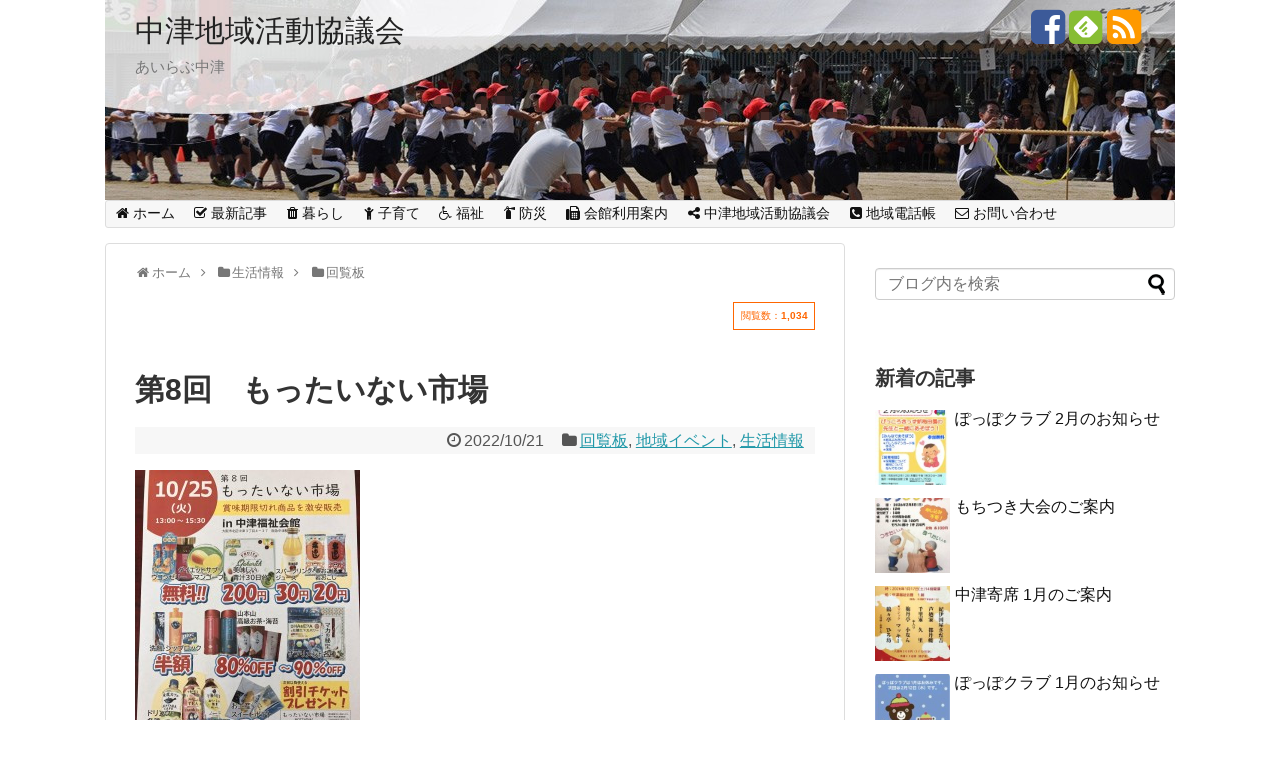

--- FILE ---
content_type: text/html; charset=UTF-8
request_url: https://nakatu-chikatukyou.com/?p=2383
body_size: 11714
content:
<!DOCTYPE html>
<html lang="ja">
<head>
<meta charset="UTF-8">
<link rel="alternate" type="application/rss+xml" title="中津地域活動協議会 RSS Feed" href="https://nakatu-chikatukyou.com/?feed=rss2" />
<link rel="pingback" href="https://nakatu-chikatukyou.com/wp/xmlrpc.php" />
<meta name="description" content="" />
<meta name="keywords" content="回覧板,地域イベント,生活情報" />
<link rel="stylesheet" href="https://nakatu-chikatukyou.com/wp/wp-content/themes/simplicity-child/style.css">
<link rel="stylesheet" href="https://nakatu-chikatukyou.com/wp/wp-content/themes/simplicity/webfonts/css/font-awesome.min.css">
<link rel="stylesheet" href="https://nakatu-chikatukyou.com/wp/wp-content/themes/simplicity/webfonts/icomoon/style.css">
<link rel="stylesheet" href="https://nakatu-chikatukyou.com/wp/wp-content/themes/simplicity/css/extension.css">
<link rel="stylesheet" href="https://nakatu-chikatukyou.com/wp/wp-content/themes/simplicity/css/responsive-pc.css">
<link rel="stylesheet" href="https://nakatu-chikatukyou.com/wp/wp-content/themes/simplicity/css/print.css" type="text/css" media="print" />
      <link rel="stylesheet" href="http://umedanotonari.com/wp/wp-content/themes/simplicity/skins/sora/style.css">
      <meta name="viewport" content="width=1280, maximum-scale=1, user-scalable=yes">

<!-- OGP -->
<meta property="og:type" content="article">
<meta property="og:description" content="">
<meta property="og:title" content="第8回　もったいない市場">
<meta property="og:url" content="https://nakatu-chikatukyou.com/?p=2383">
<meta property="og:image" content="https://nakatu-chikatukyou.com/wp/wp-content/uploads/2022/10/312468892_476854294475778_5242677684738268030_n.jpg">
<meta property="og:site_name" content="中津地域活動協議会">
<meta property="og:locale" content="ja_JP" />
<!-- /OGP -->
<!-- Twitter Card -->
<meta name="twitter:card" content="summary">
<meta name="twitter:description" content="">
<meta name="twitter:title" content="第8回　もったいない市場">
<meta name="twitter:url" content="https://nakatu-chikatukyou.com/?p=2383">
<meta name="twitter:image" content="https://nakatu-chikatukyou.com/wp/wp-content/uploads/2022/10/312468892_476854294475778_5242677684738268030_n.jpg">
<meta name="twitter:domain" content="nakatu-chikatukyou.com">
<!-- /Twitter Card -->

<script>(function(d, s, id) {  var js, fjs = d.getElementsByTagName(s)[0];  if (d.getElementById(id)) return;  js = d.createElement(s); js.id = id;  js.src = "//connect.facebook.net/ja_KS/sdk.js#xfbml=1&version=v2.3";  fjs.parentNode.insertBefore(js, fjs);}(document, 'script', 'facebook-jssdk'));</script><title>第8回　もったいない市場</title>
<link rel="alternate" type="application/rss+xml" title="中津地域活動協議会 &raquo; フィード" href="https://nakatu-chikatukyou.com/?feed=rss2" />
<link rel="alternate" type="application/rss+xml" title="中津地域活動協議会 &raquo; コメントフィード" href="https://nakatu-chikatukyou.com/?feed=comments-rss2" />
<link rel="alternate" type="application/rss+xml" title="中津地域活動協議会 &raquo; 第8回　もったいない市場 のコメントのフィード" href="https://nakatu-chikatukyou.com/?feed=rss2&#038;p=2383" />
		<script type="text/javascript">
			window._wpemojiSettings = {"baseUrl":"https:\/\/s.w.org\/images\/core\/emoji\/72x72\/","ext":".png","source":{"concatemoji":"https:\/\/nakatu-chikatukyou.com\/wp\/wp-includes\/js\/wp-emoji-release.min.js"}};
			!function(e,n,t){var a;function o(e){var t=n.createElement("canvas"),a=t.getContext&&t.getContext("2d");return!(!a||!a.fillText)&&(a.textBaseline="top",a.font="600 32px Arial","flag"===e?(a.fillText(String.fromCharCode(55356,56812,55356,56807),0,0),3e3<t.toDataURL().length):(a.fillText(String.fromCharCode(55357,56835),0,0),0!==a.getImageData(16,16,1,1).data[0]))}function i(e){var t=n.createElement("script");t.src=e,t.type="text/javascript",n.getElementsByTagName("head")[0].appendChild(t)}t.supports={simple:o("simple"),flag:o("flag")},t.DOMReady=!1,t.readyCallback=function(){t.DOMReady=!0},t.supports.simple&&t.supports.flag||(a=function(){t.readyCallback()},n.addEventListener?(n.addEventListener("DOMContentLoaded",a,!1),e.addEventListener("load",a,!1)):(e.attachEvent("onload",a),n.attachEvent("onreadystatechange",function(){"complete"===n.readyState&&t.readyCallback()})),(a=t.source||{}).concatemoji?i(a.concatemoji):a.wpemoji&&a.twemoji&&(i(a.twemoji),i(a.wpemoji)))}(window,document,window._wpemojiSettings);
		</script>
		<style type="text/css">
img.wp-smiley,
img.emoji {
	display: inline !important;
	border: none !important;
	box-shadow: none !important;
	height: 1em !important;
	width: 1em !important;
	margin: 0 .07em !important;
	vertical-align: -0.1em !important;
	background: none !important;
	padding: 0 !important;
}
</style>
<link rel='stylesheet' id='font-awesome-four-css'  href='https://nakatu-chikatukyou.com/wp/wp-content/plugins/font-awesome-4-menus/css/font-awesome.min.css' type='text/css' media='all' />
<link rel='stylesheet' id='jetpack_css-css'  href='https://nakatu-chikatukyou.com/wp/wp-content/plugins/jetpack/css/jetpack.css' type='text/css' media='all' />
<script type='text/javascript' src='https://nakatu-chikatukyou.com/wp/wp-includes/js/jquery/jquery.js'></script>
<script type='text/javascript' src='https://nakatu-chikatukyou.com/wp/wp-includes/js/jquery/jquery-migrate.min.js'></script>
<link rel="EditURI" type="application/rsd+xml" title="RSD" href="https://nakatu-chikatukyou.com/wp/xmlrpc.php?rsd" />
<link rel="wlwmanifest" type="application/wlwmanifest+xml" href="https://nakatu-chikatukyou.com/wp/wp-includes/wlwmanifest.xml" /> 
<meta name="generator" content="WordPress 4.3.34" />
<link rel='canonical' href='https://nakatu-chikatukyou.com/?p=2383' />
<link rel='shortlink' href='https://wp.me/p6YqzG-Cr' />
<style type='text/css'>img#wpstats{display:none}</style><style type="text/css">
#h-top {
  min-height:200px;
}
@media screen and (max-width:639px){
  .article br{
    display: block;
  }
}
.entry-content{
  margin-left: 0;
}
</style>
	<style type="text/css">.recentcomments a{display:inline !important;padding:0 !important;margin:0 !important;}</style>
<style>.simplemap img{max-width:none !important;padding:0 !important;margin:0 !important;}.staticmap,.staticmap img{max-width:100% !important;height:auto !important;}.simplemap .simplemap-content{display:none;}</style>
<script>var google_map_api_key = "AIzaSyA9B7zdi6IHp_cSFPzH580txhDwinbzzzU";</script>
<!-- Jetpack Open Graph Tags -->
<meta property="og:type" content="article" />
<meta property="og:title" content="第8回　もったいない市場" />
<meta property="og:url" content="https://nakatu-chikatukyou.com/?p=2383" />
<meta property="og:description" content="詳しくは投稿をご覧ください。" />
<meta property="article:published_time" content="2022-10-21T01:21:09+00:00" />
<meta property="article:modified_time" content="2022-10-21T01:21:09+00:00" />
<meta property="og:site_name" content="中津地域活動協議会" />
<meta property="og:image" content="https://nakatu-chikatukyou.com/wp/wp-content/uploads/2022/10/312468892_476854294475778_5242677684738268030_n.jpg" />
<meta property="og:image:width" content="1536" />
<meta property="og:image:height" content="2048" />
<meta property="og:locale" content="ja_JP" />
<meta name="twitter:image" content="https://nakatu-chikatukyou.com/wp/wp-content/uploads/2022/10/312468892_476854294475778_5242677684738268030_n.jpg?w=640" />
<meta name="twitter:card" content="summary_large_image" />
<meta name="twitter:description" content="詳しくは投稿をご覧ください。" />
</head>
  <body class="single single-post postid-2383 single-format-standard">
    <div id="container">

      <!-- header -->
      <div id="header" class="clearfix">
        <div id="header-in">

                    <div id="h-top" style="background-image:url(https://nakatu-chikatukyou.com/wp/wp-content/uploads/2016/02/header1.jpg)">
            <!-- モバイルメニュー表示用のボタン -->
<div id="mobile-menu">
  <a id="mobile-menu-toggle" href="#"><span class="fa fa-bars fa-2x"></span></a>
</div>

            <div class="alignleft top-title-catchphrase">
              <!-- サイトのタイトル -->
<p id="site-title">
  <a href="https://nakatu-chikatukyou.com/">中津地域活動協議会</a></p>
<!-- サイトの概要 -->
<p id="site-description">
  あいらぶ中津</p>
            </div>

            <div class="alignright top-sns-follows">
                            <!-- SNSページ -->
<div class="sns-pages">
<ul class="snsp">
<li class="facebook-page"><a href="//www.facebook.com/中津地域活動協議会-896404683764901" target="_blank" title="Facebookをフォロー" rel="nofollow"><span class="fa fa-facebook-square"></span></a></li><li class="feedly-page"><a href='//feedly.com/index.html#subscription%2Ffeed%2Fhttps%3A%2F%2Fnakatu-chikatukyou.com%2F%3Ffeed%3Drss2' target='blank' title="feedlyで更新情報をフォロー" rel="nofollow"><span class="icon-feedly-square"></span></a></li><li class="rss-page"><a href="https://nakatu-chikatukyou.com/?feed=rss2" target="_blank" title="RSSで更新情報をフォロー" rel="nofollow"><span class="fa fa-rss-square fa-2x"></span></a></li>  </ul>
</div>
                          </div>

          </div><!-- /#h-top -->
        </div><!-- /#header-in -->
      </div><!-- /#header -->

      <!-- Navigation -->
<nav>
<div id="navi">
  	<div id="navi-in">
    <div class="menu-%e3%83%a1%e3%83%8b%e3%83%a5%e3%83%bc-1-container"><ul id="menu-%e3%83%a1%e3%83%8b%e3%83%a5%e3%83%bc-1" class="menu"><li id="menu-item-15" class="menu-item menu-item-type-post_type menu-item-object-page menu-item-15"><a href="https://nakatu-chikatukyou.com/"><i class="fa fa-home"></i><span class="fontawesome-text"> ホーム</span></a></li>
<li id="menu-item-58" class="menu-item menu-item-type-post_type menu-item-object-page current_page_parent menu-item-58"><a href="https://nakatu-chikatukyou.com/?page_id=56"><i class="fa fa-check-square-o"></i><span class="fontawesome-text"> 最新記事</span></a></li>
<li id="menu-item-264" class="menu-item menu-item-type-post_type menu-item-object-page menu-item-264"><a href="https://nakatu-chikatukyou.com/?page_id=262"><i class="fa fa-trash"></i><span class="fontawesome-text"> 暮らし</span></a></li>
<li id="menu-item-181" class="menu-item menu-item-type-post_type menu-item-object-page menu-item-181"><a href="https://nakatu-chikatukyou.com/?page_id=179"><i class="fa fa-child"></i><span class="fontawesome-text"> 子育て</span></a></li>
<li id="menu-item-270" class="menu-item menu-item-type-post_type menu-item-object-page menu-item-has-children menu-item-270"><a href="https://nakatu-chikatukyou.com/?page_id=268"><i class="fa fa-wheelchair"></i><span class="fontawesome-text"> 福祉</span></a>
<ul class="sub-menu">
	<li id="menu-item-354" class="menu-item menu-item-type-post_type menu-item-object-page menu-item-354"><a href="https://nakatu-chikatukyou.com/?page_id=352"><i class="fa fa-wheelchair"></i><span class="fontawesome-text"> 障がい者</span></a></li>
	<li id="menu-item-267" class="menu-item menu-item-type-post_type menu-item-object-page menu-item-267"><a href="https://nakatu-chikatukyou.com/?page_id=265"><i class="fa fa-male"></i><span class="fontawesome-text"> 高齢者</span></a></li>
</ul>
</li>
<li id="menu-item-169" class="menu-item menu-item-type-post_type menu-item-object-page menu-item-169"><a href="https://nakatu-chikatukyou.com/?page_id=158"><i class="fa fa-fire-extinguisher"></i><span class="fontawesome-text"> 防災</span></a></li>
<li id="menu-item-123" class="menu-item menu-item-type-post_type menu-item-object-page menu-item-123"><a href="https://nakatu-chikatukyou.com/?page_id=121"><i class="fa fa-fax"></i><span class="fontawesome-text"> 会館利用案内</span></a></li>
<li id="menu-item-245" class="menu-item menu-item-type-post_type menu-item-object-page menu-item-has-children menu-item-245"><a href="https://nakatu-chikatukyou.com/?page_id=243"><i class="fa fa-share-alt"></i><span class="fontawesome-text"> 中津地域活動協議会</span></a>
<ul class="sub-menu">
	<li id="menu-item-80" class="menu-item menu-item-type-post_type menu-item-object-page menu-item-80"><a href="https://nakatu-chikatukyou.com/?page_id=76"><i class="fa fa-user-plus"></i><span class="fontawesome-text"> 中津を楽しくする人募集</span></a></li>
	<li id="menu-item-215" class="menu-item menu-item-type-post_type menu-item-object-page menu-item-215"><a href="https://nakatu-chikatukyou.com/?page_id=213"><i class="fa fa-smile-o"></i><span class="fontawesome-text"> まちづくり</span></a></li>
	<li id="menu-item-296" class="menu-item menu-item-type-post_type menu-item-object-page menu-item-296"><a href="https://nakatu-chikatukyou.com/?page_id=291"><i class="fa fa-file-pdf-o"></i><span class="fontawesome-text"> 広報誌</span></a></li>
</ul>
</li>
<li id="menu-item-86" class="menu-item menu-item-type-post_type menu-item-object-page menu-item-86"><a href="https://nakatu-chikatukyou.com/?page_id=84"><i class="fa fa-phone-square"></i><span class="fontawesome-text"> 地域電話帳</span></a></li>
<li id="menu-item-211" class="menu-item menu-item-type-post_type menu-item-object-page menu-item-211"><a href="https://nakatu-chikatukyou.com/?page_id=208"><i class="fa fa-envelope-o"></i><span class="fontawesome-text"> お問い合わせ</span></a></li>
</ul></div>  </div><!-- /#navi-in -->
</div><!-- /#navi -->
</nav>
<!-- /Navigation -->
      <!-- 本体部分 -->
      <div id="body">
        <div id="body-in">

          
          <!-- main -->
          <div id="main">


  <div id="breadcrumb" class="breadcrumb-category"><div itemtype="http://data-vocabulary.org/Breadcrumb" itemscope="" class="breadcrumb-home"><span class="fa fa-home fa-fw"></span><a href="https://nakatu-chikatukyou.com" itemprop="url"><span itemprop="title">ホーム</span></a><span class="sp"><span class="fa fa-angle-right"></span></span></div><div itemtype="http://data-vocabulary.org/Breadcrumb" itemscope=""><span class="fa fa-folder fa-fw"></span><a href="https://nakatu-chikatukyou.com/?cat=19" itemprop="url"><span itemprop="title">生活情報</span></a><span class="sp"><span class="fa fa-angle-right"></span></span></div><div itemtype="http://data-vocabulary.org/Breadcrumb" itemscope=""><span class="fa fa-folder fa-fw"></span><a href="https://nakatu-chikatukyou.com/?cat=54" itemprop="url"><span itemprop="title">回覧板</span></a></div></div><!-- /#breadcrumb -->  <p class="pv_waku cl">閲覧数：<strong>1,034</strong></p>
  <div class="clear"></div>
  <div id="post-2383" class="post-2383 post type-post status-publish format-standard has-post-thumbnail hentry category-circular category-event category-live">
  <div class="article">
  
  <h1 class="entry-title">
        第8回　もったいない市場      </h1>
  <p class="post-meta">
          <span class="post-date"><span class="fa fa-clock-o fa-fw"></span><time class="entry-date date published updated" datetime="2022-10-21T10:21:09+00:00">2022/10/21</time></span>
            <span class="category"><span class="fa fa-folder fa-fw"></span><a href="https://nakatu-chikatukyou.com/?cat=54" rel="category">回覧板</a>, <a href="https://nakatu-chikatukyou.com/?cat=16" rel="category">地域イベント</a>, <a href="https://nakatu-chikatukyou.com/?cat=19" rel="category">生活情報</a></span>
    
    
    
      </p>

  
  
  
  
  <div id="the-content" class="entry-content">
  <p><a href="https://nakatu-chikatukyou.com/wp/wp-content/uploads/2022/10/312468892_476854294475778_5242677684738268030_n.jpg"><img class="alignnone size-medium wp-image-2384" src="https://nakatu-chikatukyou.com/wp/wp-content/uploads/2022/10/312468892_476854294475778_5242677684738268030_n-225x300.jpg" alt="312468892_476854294475778_5242677684738268030_n" width="225" height="300" /></a></p>
  </div>

  <!-- ページリンク -->

      <div id="widget-under-article" class="widgets">
                      <div class="widget facebook_page_like">
                <div class="article-like">
  <div class="article-like-thumb">
          <img width="100" height="100" src="https://nakatu-chikatukyou.com/wp/wp-content/uploads/2022/10/312468892_476854294475778_5242677684738268030_n-100x100.jpg" class="article-like-entry-thumnail wp-post-image" alt="第8回　もったいない市場" />      </div>
  <div class="article-like-arrow-box">
    <div class="article-like-arrow-box-in">
      <div class="article-like-button">
        <div class="fb-like fb-like-pc" data-href="https://www.facebook.com/中津地域活動協議会-896404683764901" data-layout="box_count" data-action="like" data-show-faces="false" data-share="false"></div>

        <div class="fb-like fb-like-mobile" data-href="https://www.facebook.com/中津地域活動協議会-896404683764901" data-layout="button_count" data-action="like" data-show-faces="false" data-share="false"></div>

      </div>
      <div class="article-like-body">
        この記事をお届けした<br>中津地域活動協議会の最新ニュース情報を、<br><span style="color: #F27C8E;font-weight: bold;font-size: 1.1em;">いいね</span>してチェックしよう！      </div>
    </div>
  </div>
  <div class="clear"></div>
</div>      </div><!-- /#facebook-page-like-widget -->
            </div>
  
    <!-- 文章下広告 -->
                  

  
  <div id="sns-group" class="sns-group sns-group-bottom">
  <div class="sns-buttons sns-buttons-pc">
    <ul class="snsb clearfix">
        <li class="twitter-btn"><a href="//twitter.com/share" class="twitter-share-button" data-via="" data-url="https://nakatu-chikatukyou.com/?p=2383" data-text="第8回　もったいない市場" data-count="vertical" data-related="">Tweet</a><script type="text/javascript" src="//platform.twitter.com/widgets.js"></script>
    </li>
        <li class="facebook-btn"><div class="fb-like" data-href="https://nakatu-chikatukyou.com/?p=2383" data-layout="box_count" data-action="like" data-show-faces="false" data-share="false"></div></li>
            <li class="google-plus-btn"><script type="text/javascript" src="//apis.google.com/js/plusone.js"></script>
      <div class="g-plusone" data-size="tall" data-href="https://nakatu-chikatukyou.com/?p=2383"></div>
    </li>
            <li class="hatena-btn"> <a href="//b.hatena.ne.jp/entry/https://nakatu-chikatukyou.com/?p=2383" class="hatena-bookmark-button" data-hatena-bookmark-title="第8回　もったいない市場｜中津地域活動協議会" data-hatena-bookmark-layout="vertical-balloon" title="このエントリーをはてなブックマークに追加"><img src="//b.st-hatena.com/images/entry-button/button-only.gif" alt="このエントリーをはてなブックマークに追加" style="border: none;" /></a><script type="text/javascript" src="//b.st-hatena.com/js/bookmark_button.js" async="async"></script>
    </li>
            <li class="pocket-btn"><a data-pocket-label="pocket" data-pocket-count="vertical" class="pocket-btn" data-lang="en"></a>
<script type="text/javascript">!function(d,i){if(!d.getElementById(i)){var j=d.createElement("script");j.id=i;j.src="//widgets.getpocket.com/v1/j/btn.js?v=1";var w=d.getElementById(i);d.body.appendChild(j);}}(document,"pocket-btn-js");</script>
    </li>
                  </ul>
</div>

  <!-- SNSページ -->
<div class="sns-pages">
<ul class="snsp">
<li class="facebook-page"><a href="//www.facebook.com/中津地域活動協議会-896404683764901" target="_blank" title="Facebookをフォロー" rel="nofollow"><span class="fa fa-facebook-square"></span></a></li><li class="feedly-page"><a href='//feedly.com/index.html#subscription%2Ffeed%2Fhttps%3A%2F%2Fnakatu-chikatukyou.com%2F%3Ffeed%3Drss2' target='blank' title="feedlyで更新情報をフォロー" rel="nofollow"><span class="icon-feedly-square"></span></a></li><li class="rss-page"><a href="https://nakatu-chikatukyou.com/?feed=rss2" target="_blank" title="RSSで更新情報をフォロー" rel="nofollow"><span class="fa fa-rss-square fa-2x"></span></a></li>  </ul>
</div>
  </div>

  
  <p class="footer-post-meta">

        <span class="post-tag"></span>
    
    
    
      </p>

  </div><!-- .article -->
  </div><!-- .post -->
      <section id="under-entry-body">

            <div id="related-entries">
        <h3>関連記事</h3>
                <div class="related-entry">
      <div class="related-entry-thumb">
        <a href="https://nakatu-chikatukyou.com/?p=1530" title="11月10日(日)桂米左 落語教室発表会">
                <img width="100" height="100" src="https://nakatu-chikatukyou.com/wp/wp-content/uploads/2019/10/Screenshot_2019-10-23-19-34-19-339_com.google.android.apps_.photos-100x100.jpg" class="related-entry-thumb-image wp-post-image" alt="11月10日(日)桂米左 落語教室発表会" />                </a>
      </div><!-- /.related-entry-thumb -->

      <div class="related-entry-content">
        <h4 class="related-entry-title">
          <a href="https://nakatu-chikatukyou.com/?p=1530" class="related-entry-title-link" title="11月10日(日)桂米左 落語教室発表会">
          11月10日(日)桂米左 落語教室発表会          </a></h4>
        <p class="related-entry-snippet">
       11月10日日曜日、中津福祉会館で桂米左落語教室発表会があります。



        演者                  演...</p>

                <p class="related-entry-read"><a href="https://nakatu-chikatukyou.com/?p=1530">記事を読む</a></p>
        
      </div><!-- /.related-entry-content -->
    </div><!-- /.elated-entry -->

      <div class="related-entry">
      <div class="related-entry-thumb">
        <a href="https://nakatu-chikatukyou.com/?p=2340" title="マイナンバーカード出張申請窓口が中津福祉会館にやってきます！">
                <img width="100" height="100" src="https://nakatu-chikatukyou.com/wp/wp-content/uploads/2022/08/302508100_7974898159248816_6881007715990104305_n-100x100.jpg" class="related-entry-thumb-image wp-post-image" alt="マイナンバーカード出張申請窓口が中津福祉会館にやってきます！" />                </a>
      </div><!-- /.related-entry-thumb -->

      <div class="related-entry-content">
        <h4 class="related-entry-title">
          <a href="https://nakatu-chikatukyou.com/?p=2340" class="related-entry-title-link" title="マイナンバーカード出張申請窓口が中津福祉会館にやってきます！">
          マイナンバーカード出張申請窓口が中津福祉会館にやってきます！          </a></h4>
        <p class="related-entry-snippet">
       マイナンバーカードのお申込みはもうお済みですか？！

現在、マイナンバーカード出張申請窓口開設キャンペーンが実施されており、

申請...</p>

                <p class="related-entry-read"><a href="https://nakatu-chikatukyou.com/?p=2340">記事を読む</a></p>
        
      </div><!-- /.related-entry-content -->
    </div><!-- /.elated-entry -->

      <div class="related-entry">
      <div class="related-entry-thumb">
        <a href="https://nakatu-chikatukyou.com/?p=3000" title="3月　ぽっぽクラブのお知らせ">
                <img width="100" height="100" src="https://nakatu-chikatukyou.com/wp/wp-content/uploads/2025/03/S__38510689-100x100.jpg" class="related-entry-thumb-image wp-post-image" alt="3月　ぽっぽクラブのお知らせ" />                </a>
      </div><!-- /.related-entry-thumb -->

      <div class="related-entry-content">
        <h4 class="related-entry-title">
          <a href="https://nakatu-chikatukyou.com/?p=3000" class="related-entry-title-link" title="3月　ぽっぽクラブのお知らせ">
          3月　ぽっぽクラブのお知らせ          </a></h4>
        <p class="related-entry-snippet">
       

ぽっぽクラブ3月のお知らせです。

3月13日木曜日

午後1時30分から3時

中津福祉会館 2階

で開催します...</p>

                <p class="related-entry-read"><a href="https://nakatu-chikatukyou.com/?p=3000">記事を読む</a></p>
        
      </div><!-- /.related-entry-content -->
    </div><!-- /.elated-entry -->

      <div class="related-entry">
      <div class="related-entry-thumb">
        <a href="https://nakatu-chikatukyou.com/?p=2967" title="なかつおやこカフェ クリスマスワークショップのご案内">
                <img width="100" height="100" src="https://nakatu-chikatukyou.com/wp/wp-content/uploads/2024/12/スクリーンショット-2024-12-01-4.36.42-100x100.png" class="related-entry-thumb-image wp-post-image" alt="なかつおやこカフェ クリスマスワークショップのご案内" />                </a>
      </div><!-- /.related-entry-thumb -->

      <div class="related-entry-content">
        <h4 class="related-entry-title">
          <a href="https://nakatu-chikatukyou.com/?p=2967" class="related-entry-title-link" title="なかつおやこカフェ クリスマスワークショップのご案内">
          なかつおやこカフェ クリスマスワークショップのご案内          </a></h4>
        <p class="related-entry-snippet">
       12月14日(土)　14時50分〜16時50分　中津福祉会館にて

おやこカフェをオープンします☕
クリスマスシーズンにピッタリの２つ...</p>

                <p class="related-entry-read"><a href="https://nakatu-chikatukyou.com/?p=2967">記事を読む</a></p>
        
      </div><!-- /.related-entry-content -->
    </div><!-- /.elated-entry -->

      <div class="related-entry">
      <div class="related-entry-thumb">
        <a href="https://nakatu-chikatukyou.com/?p=2353" title="10月の子育てサロン「ぽっぽクラブ」のお知らせ">
                <img src="https://nakatu-chikatukyou.com/wp/wp-content/themes/simplicity/images/no-image.png" alt="NO IMAGE" class="no-image related-entry-no-image" />
                </a>
      </div><!-- /.related-entry-thumb -->

      <div class="related-entry-content">
        <h4 class="related-entry-title">
          <a href="https://nakatu-chikatukyou.com/?p=2353" class="related-entry-title-link" title="10月の子育てサロン「ぽっぽクラブ」のお知らせ">
          10月の子育てサロン「ぽっぽクラブ」のお知らせ          </a></h4>
        <p class="related-entry-snippet">
       

</p>

                <p class="related-entry-read"><a href="https://nakatu-chikatukyou.com/?p=2353">記事を読む</a></p>
        
      </div><!-- /.related-entry-content -->
    </div><!-- /.elated-entry -->

      <div class="related-entry">
      <div class="related-entry-thumb">
        <a href="https://nakatu-chikatukyou.com/?p=2225" title="中津万博Vo.0 【協力企業のご紹介】株式会社フローリストメリー">
                <img width="100" height="100" src="https://nakatu-chikatukyou.com/wp/wp-content/uploads/2022/05/280278383_286208350378839_6923110774373991122_n-100x100.jpg" class="related-entry-thumb-image wp-post-image" alt="中津万博Vo.0 【協力企業のご紹介】株式会社フローリストメリー" />                </a>
      </div><!-- /.related-entry-thumb -->

      <div class="related-entry-content">
        <h4 class="related-entry-title">
          <a href="https://nakatu-chikatukyou.com/?p=2225" class="related-entry-title-link" title="中津万博Vo.0 【協力企業のご紹介】株式会社フローリストメリー">
          中津万博Vo.0 【協力企業のご紹介】株式会社フローリストメリー          </a></h4>
        <p class="related-entry-snippet">
       
  　
ー－－－－－－－－
【協力企業のご紹介】株式会社フローリストメリー
ー－－－－－－－－
若者に人気の茶屋町。
その賑や...</p>

                <p class="related-entry-read"><a href="https://nakatu-chikatukyou.com/?p=2225">記事を読む</a></p>
        
      </div><!-- /.related-entry-content -->
    </div><!-- /.elated-entry -->

      <div class="related-entry">
      <div class="related-entry-thumb">
        <a href="https://nakatu-chikatukyou.com/?p=2160" title="中津高齢者食事サービス ボランティア募集">
                <img width="100" height="100" src="https://nakatu-chikatukyou.com/wp/wp-content/uploads/2022/02/EC0748E2-581F-4968-B0E4-C2212B0ED671-100x100.jpeg" class="related-entry-thumb-image wp-post-image" alt="中津高齢者食事サービス ボランティア募集" />                </a>
      </div><!-- /.related-entry-thumb -->

      <div class="related-entry-content">
        <h4 class="related-entry-title">
          <a href="https://nakatu-chikatukyou.com/?p=2160" class="related-entry-title-link" title="中津高齢者食事サービス ボランティア募集">
          中津高齢者食事サービス ボランティア募集          </a></h4>
        <p class="related-entry-snippet">
       



地域の高齢者を対象とした食事サービスの会場準備・配膳・後片付けなど

2ヵ月に1回程度の当番制です

日時: 毎月第...</p>

                <p class="related-entry-read"><a href="https://nakatu-chikatukyou.com/?p=2160">記事を読む</a></p>
        
      </div><!-- /.related-entry-content -->
    </div><!-- /.elated-entry -->

      <div class="related-entry">
      <div class="related-entry-thumb">
        <a href="https://nakatu-chikatukyou.com/?p=1726" title="10/10(土)、11 (日) 第1回中津防災展示会">
                <img width="100" height="100" src="https://nakatu-chikatukyou.com/wp/wp-content/uploads/2020/10/line_481915843726265-100x100.jpg" class="related-entry-thumb-image wp-post-image" alt="10/10(土)、11 (日) 第1回中津防災展示会" />                </a>
      </div><!-- /.related-entry-thumb -->

      <div class="related-entry-content">
        <h4 class="related-entry-title">
          <a href="https://nakatu-chikatukyou.com/?p=1726" class="related-entry-title-link" title="10/10(土)、11 (日) 第1回中津防災展示会">
          10/10(土)、11 (日) 第1回中津防災展示会          </a></h4>
        <p class="related-entry-snippet">
       先週中津福祉会館で開催し、好評を博した第1回中津防災展示会を
10月10日(土)14:00～20:00
10月11日(日)10:00～2...</p>

                <p class="related-entry-read"><a href="https://nakatu-chikatukyou.com/?p=1726">記事を読む</a></p>
        
      </div><!-- /.related-entry-content -->
    </div><!-- /.elated-entry -->

      <div class="related-entry">
      <div class="related-entry-thumb">
        <a href="https://nakatu-chikatukyou.com/?p=2411" title="2022年もちつき大会中止です(´；ω；`)ｳｯ…">
                <img width="100" height="100" src="https://nakatu-chikatukyou.com/wp/wp-content/uploads/2022/12/2022年もちつき大会中止-100x100.jpg" class="related-entry-thumb-image wp-post-image" alt="2022年もちつき大会中止です(´；ω；`)ｳｯ…" />                </a>
      </div><!-- /.related-entry-thumb -->

      <div class="related-entry-content">
        <h4 class="related-entry-title">
          <a href="https://nakatu-chikatukyou.com/?p=2411" class="related-entry-title-link" title="2022年もちつき大会中止です(´；ω；`)ｳｯ…">
          2022年もちつき大会中止です(´；ω；`)ｳｯ…          </a></h4>
        <p class="related-entry-snippet">
       </p>

                <p class="related-entry-read"><a href="https://nakatu-chikatukyou.com/?p=2411">記事を読む</a></p>
        
      </div><!-- /.related-entry-content -->
    </div><!-- /.elated-entry -->

      <div class="related-entry">
      <div class="related-entry-thumb">
        <a href="https://nakatu-chikatukyou.com/?p=2206" title="スマホ教室を開催します！　">
                <img width="100" height="100" src="https://nakatu-chikatukyou.com/wp/wp-content/uploads/2022/04/279308562_7378018208936817_5873882772871400290_n-100x100.jpg" class="related-entry-thumb-image wp-post-image" alt="スマホ教室を開催します！　" />                </a>
      </div><!-- /.related-entry-thumb -->

      <div class="related-entry-content">
        <h4 class="related-entry-title">
          <a href="https://nakatu-chikatukyou.com/?p=2206" class="related-entry-title-link" title="スマホ教室を開催します！　">
          スマホ教室を開催します！　          </a></h4>
        <p class="related-entry-snippet">
       
【3G回線のガラケーをお使いの方へ】



スマホの普及が進み、3G回線をつかった通信システムのサービスが終了する予定が発表され...</p>

                <p class="related-entry-read"><a href="https://nakatu-chikatukyou.com/?p=2206">記事を読む</a></p>
        
      </div><!-- /.related-entry-content -->
    </div><!-- /.elated-entry -->

  
  <br style="clear:both;">      </div><!-- #related-entries -->
      


        <!-- 広告 -->
                  
      
      <!-- post navigation -->
<div class="navigation">
      <div class="prev"><a href="https://nakatu-chikatukyou.com/?p=2380" rel="prev"><span class="fa fa-arrow-left fa-2x pull-left"></span>あんまち隊からの特殊詐欺被害のお知らせ</a></div>
      <div class="next"><a href="https://nakatu-chikatukyou.com/?p=2386" rel="next"><span class="fa fa-arrow-right fa-2x pull-left"></span>マイナンバーカード出張申請窓口　in中津福祉会館</a></div>
  </div>
<!-- /post navigation -->
      <!-- comment area -->
<div id="comment-area">
							<div id="respond" class="comment-respond">
				<h3 id="reply-title" class="comment-reply-title">コメントをどうぞ <small><a rel="nofollow" id="cancel-comment-reply-link" href="/?p=2383#respond" style="display:none;">コメントをキャンセル</a></small></h3>
									<form action="https://nakatu-chikatukyou.com/wp/wp-comments-post.php" method="post" id="commentform" class="comment-form">
																			<p class="comment-notes"><span id="email-notes">メールアドレスが公開されることはありません。</span> <span class="required">*</span> が付いている欄は必須項目です</p>							<p class="comment-form-author"><label for="author">名前 <span class="required">*</span></label> <input id="author" name="author" type="text" value="" size="30" aria-required='true' required='required' /></p>
<p class="comment-form-email"><label for="email">メール <span class="required">*</span></label> <input id="email" name="email" type="text" value="" size="30" aria-describedby="email-notes" aria-required='true' required='required' /></p>
<p class="comment-form-url"><label for="url">サイト</label> <input id="url" name="url" type="text" value="" size="30" /></p>
												<p class="comment-form-comment"><textarea id="comment" class="expanding" name="comment" cols="45" rows="8" aria-required="true" placeholder=""></textarea></p>						
						<p class="form-submit"><input name="submit" type="submit" id="submit" class="submit" value="コメントを送信" /> <input type='hidden' name='comment_post_ID' value='2383' id='comment_post_ID' />
<input type='hidden' name='comment_parent' id='comment_parent' value='0' />
</p><p style="display: none;"><input type="hidden" id="akismet_comment_nonce" name="akismet_comment_nonce" value="840f999ce1" /></p><p class="comment-subscription-form"><input type="checkbox" name="subscribe_comments" id="subscribe_comments" value="subscribe" style="width: auto; -moz-appearance: checkbox; -webkit-appearance: checkbox;" /> <label class="subscribe-label" id="subscribe-label" for="subscribe_comments">新しいコメントをメールで通知</label></p><p class="comment-subscription-form"><input type="checkbox" name="subscribe_blog" id="subscribe_blog" value="subscribe" style="width: auto; -moz-appearance: checkbox; -webkit-appearance: checkbox;" /> <label class="subscribe-label" id="subscribe-blog-label" for="subscribe_blog">新しい投稿をメールで受け取る</label></p><p style="display: none;"><input type="hidden" id="ak_js" name="ak_js" value="157"/></p>					</form>
							</div><!-- #respond -->
			</div>
<!-- /comment area -->      </section>
    

          </div><!-- /#main -->
        <!-- sidebar -->
<aside>
<div id="sidebar">
    
  <div id="sidebar-widget">
  <!-- ウイジェット -->
  <div id="search-2" class="widget widget_search"><form method="get" id="searchform" action="https://nakatu-chikatukyou.com/">
	<input type="text" placeholder="ブログ内を検索" name="s" id="s">
	<input type="submit" id="searchsubmit" value="">
</form></div>                      <div id="new-entries" class="widget widget_new_popular">
              <h4>新着の記事</h4>
              <ul class="new-entrys">
<li class="new-entry">
  <div class="new-entry-thumb">
      <a href="https://nakatu-chikatukyou.com/?p=3280" class="new-entry-image" title="ぽっぽクラブ 2月のお知らせ"><img width="100" height="100" src="https://nakatu-chikatukyou.com/wp/wp-content/uploads/2026/01/S__41844759-100x100.jpg" class="attachment-thumb100 wp-post-image" alt="ぽっぽクラブ 2月のお知らせ" /></a>
    </div><!-- /.new-entry-thumb -->

  <div class="new-entry-content">
    <a href="https://nakatu-chikatukyou.com/?p=3280" class="new-entry-title" title="ぽっぽクラブ 2月のお知らせ">ぽっぽクラブ 2月のお知らせ</a>
  </div><!-- /.new-entry-content -->

</li><!-- /.new-entry -->
<li class="new-entry">
  <div class="new-entry-thumb">
      <a href="https://nakatu-chikatukyou.com/?p=3267" class="new-entry-image" title="もちつき大会のご案内"><img width="100" height="100" src="https://nakatu-chikatukyou.com/wp/wp-content/uploads/2026/01/02F29199-FA0A-4E9F-A582-DAB-100x100.jpg" class="attachment-thumb100 wp-post-image" alt="もちつき大会のご案内" /></a>
    </div><!-- /.new-entry-thumb -->

  <div class="new-entry-content">
    <a href="https://nakatu-chikatukyou.com/?p=3267" class="new-entry-title" title="もちつき大会のご案内">もちつき大会のご案内</a>
  </div><!-- /.new-entry-content -->

</li><!-- /.new-entry -->
<li class="new-entry">
  <div class="new-entry-thumb">
      <a href="https://nakatu-chikatukyou.com/?p=3263" class="new-entry-image" title="中津寄席 1月のご案内"><img width="100" height="100" src="https://nakatu-chikatukyou.com/wp/wp-content/uploads/2026/01/221207-100x100.jpg" class="attachment-thumb100 wp-post-image" alt="中津寄席 1月のご案内" /></a>
    </div><!-- /.new-entry-thumb -->

  <div class="new-entry-content">
    <a href="https://nakatu-chikatukyou.com/?p=3263" class="new-entry-title" title="中津寄席 1月のご案内">中津寄席 1月のご案内</a>
  </div><!-- /.new-entry-content -->

</li><!-- /.new-entry -->
<li class="new-entry">
  <div class="new-entry-thumb">
      <a href="https://nakatu-chikatukyou.com/?p=3258" class="new-entry-image" title="ぽっぽクラブ 1月のお知らせ"><img width="100" height="100" src="https://nakatu-chikatukyou.com/wp/wp-content/uploads/2025/12/S__41353220-100x100.jpg" class="attachment-thumb100 wp-post-image" alt="ぽっぽクラブ 1月のお知らせ" /></a>
    </div><!-- /.new-entry-thumb -->

  <div class="new-entry-content">
    <a href="https://nakatu-chikatukyou.com/?p=3258" class="new-entry-title" title="ぽっぽクラブ 1月のお知らせ">ぽっぽクラブ 1月のお知らせ</a>
  </div><!-- /.new-entry-content -->

</li><!-- /.new-entry -->
<li class="new-entry">
  <div class="new-entry-thumb">
      <a href="https://nakatu-chikatukyou.com/?p=3252" class="new-entry-image" title="ぽっぽクラブ 12月のお知らせ"><img width="100" height="100" src="https://nakatu-chikatukyou.com/wp/wp-content/uploads/2025/11/ぽっぽR７・１２月ポスター-100x100.jpg" class="attachment-thumb100 wp-post-image" alt="ぽっぽクラブ 12月のお知らせ" /></a>
    </div><!-- /.new-entry-thumb -->

  <div class="new-entry-content">
    <a href="https://nakatu-chikatukyou.com/?p=3252" class="new-entry-title" title="ぽっぽクラブ 12月のお知らせ">ぽっぽクラブ 12月のお知らせ</a>
  </div><!-- /.new-entry-content -->

</li><!-- /.new-entry -->
</ul>
<div class="clear"></div>            </div><!-- /#new-entries -->
                  <div id="categories-2" class="widget widget_categories"><h4 class="widgettitle">カテゴリー</h4>		<ul>
	<li class="cat-item cat-item-16"><a href="https://nakatu-chikatukyou.com/?cat=16" >地域イベント</a>
</li>
	<li class="cat-item cat-item-19"><a href="https://nakatu-chikatukyou.com/?cat=19" >生活情報</a>
</li>
	<li class="cat-item cat-item-2"><a href="https://nakatu-chikatukyou.com/?cat=2" >防災</a>
</li>
	<li class="cat-item cat-item-8"><a href="https://nakatu-chikatukyou.com/?cat=8" >子育て</a>
</li>
	<li class="cat-item cat-item-24"><a href="https://nakatu-chikatukyou.com/?cat=24" >福祉</a>
</li>
	<li class="cat-item cat-item-28"><a href="https://nakatu-chikatukyou.com/?cat=28" >障がい者</a>
</li>
	<li class="cat-item cat-item-27"><a href="https://nakatu-chikatukyou.com/?cat=27" >高齢者</a>
</li>
	<li class="cat-item cat-item-6"><a href="https://nakatu-chikatukyou.com/?cat=6" >まちづくり</a>
</li>
	<li class="cat-item cat-item-1"><a href="https://nakatu-chikatukyou.com/?cat=1" >未分類</a>
</li>
	<li class="cat-item cat-item-54"><a href="https://nakatu-chikatukyou.com/?cat=54" >回覧板</a>
</li>
	<li class="cat-item cat-item-66"><a href="https://nakatu-chikatukyou.com/?cat=66" >落語</a>
</li>
		</ul>
</div><div id="recent-comments-2" class="widget widget_recent_comments"><h4 class="widgettitle">最近のコメント</h4><ul id="recentcomments"><li class="recentcomments"><a href="https://nakatu-chikatukyou.com/?p=753#comment-107">準備は続くよどこまでも（中津納涼祭）</a> に <span class="comment-author-link"><a href='http://中津福祉会館　喫茶部　囲碁・将棋コウナ－' rel='external nofollow' class='url'>北野　竹巳</a></span> より</li><li class="recentcomments"><a href="https://nakatu-chikatukyou.com/?p=341#comment-4">大阪市から要援護対象者に同意確認書類と言う封筒が届きます。</a> に <span class="comment-author-link">小山智子</span> より</li><li class="recentcomments"><a href="https://nakatu-chikatukyou.com/?p=203#comment-3">12月6日は中津の餅つきです！</a> に <span class="comment-author-link">木村 美江</span> より</li><li class="recentcomments"><a href="https://nakatu-chikatukyou.com/?p=203#comment-2">12月6日は中津の餅つきです！</a> に <span class="comment-author-link">木村 美江</span> より</li></ul></div><div id="archives-2" class="widget widget_archive"><h4 class="widgettitle">アーカイブ</h4>		<ul>
	<li><a href='https://nakatu-chikatukyou.com/?m=202601'>2026年1月</a></li>
	<li><a href='https://nakatu-chikatukyou.com/?m=202512'>2025年12月</a></li>
	<li><a href='https://nakatu-chikatukyou.com/?m=202511'>2025年11月</a></li>
	<li><a href='https://nakatu-chikatukyou.com/?m=202510'>2025年10月</a></li>
	<li><a href='https://nakatu-chikatukyou.com/?m=202509'>2025年9月</a></li>
	<li><a href='https://nakatu-chikatukyou.com/?m=202508'>2025年8月</a></li>
	<li><a href='https://nakatu-chikatukyou.com/?m=202507'>2025年7月</a></li>
	<li><a href='https://nakatu-chikatukyou.com/?m=202506'>2025年6月</a></li>
	<li><a href='https://nakatu-chikatukyou.com/?m=202505'>2025年5月</a></li>
	<li><a href='https://nakatu-chikatukyou.com/?m=202504'>2025年4月</a></li>
	<li><a href='https://nakatu-chikatukyou.com/?m=202503'>2025年3月</a></li>
	<li><a href='https://nakatu-chikatukyou.com/?m=202501'>2025年1月</a></li>
	<li><a href='https://nakatu-chikatukyou.com/?m=202412'>2024年12月</a></li>
	<li><a href='https://nakatu-chikatukyou.com/?m=202411'>2024年11月</a></li>
	<li><a href='https://nakatu-chikatukyou.com/?m=202410'>2024年10月</a></li>
	<li><a href='https://nakatu-chikatukyou.com/?m=202409'>2024年9月</a></li>
	<li><a href='https://nakatu-chikatukyou.com/?m=202408'>2024年8月</a></li>
	<li><a href='https://nakatu-chikatukyou.com/?m=202407'>2024年7月</a></li>
	<li><a href='https://nakatu-chikatukyou.com/?m=202406'>2024年6月</a></li>
	<li><a href='https://nakatu-chikatukyou.com/?m=202405'>2024年5月</a></li>
	<li><a href='https://nakatu-chikatukyou.com/?m=202404'>2024年4月</a></li>
	<li><a href='https://nakatu-chikatukyou.com/?m=202403'>2024年3月</a></li>
	<li><a href='https://nakatu-chikatukyou.com/?m=202402'>2024年2月</a></li>
	<li><a href='https://nakatu-chikatukyou.com/?m=202401'>2024年1月</a></li>
	<li><a href='https://nakatu-chikatukyou.com/?m=202312'>2023年12月</a></li>
	<li><a href='https://nakatu-chikatukyou.com/?m=202311'>2023年11月</a></li>
	<li><a href='https://nakatu-chikatukyou.com/?m=202310'>2023年10月</a></li>
	<li><a href='https://nakatu-chikatukyou.com/?m=202309'>2023年9月</a></li>
	<li><a href='https://nakatu-chikatukyou.com/?m=202308'>2023年8月</a></li>
	<li><a href='https://nakatu-chikatukyou.com/?m=202307'>2023年7月</a></li>
	<li><a href='https://nakatu-chikatukyou.com/?m=202306'>2023年6月</a></li>
	<li><a href='https://nakatu-chikatukyou.com/?m=202305'>2023年5月</a></li>
	<li><a href='https://nakatu-chikatukyou.com/?m=202304'>2023年4月</a></li>
	<li><a href='https://nakatu-chikatukyou.com/?m=202303'>2023年3月</a></li>
	<li><a href='https://nakatu-chikatukyou.com/?m=202302'>2023年2月</a></li>
	<li><a href='https://nakatu-chikatukyou.com/?m=202301'>2023年1月</a></li>
	<li><a href='https://nakatu-chikatukyou.com/?m=202212'>2022年12月</a></li>
	<li><a href='https://nakatu-chikatukyou.com/?m=202211'>2022年11月</a></li>
	<li><a href='https://nakatu-chikatukyou.com/?m=202210'>2022年10月</a></li>
	<li><a href='https://nakatu-chikatukyou.com/?m=202209'>2022年9月</a></li>
	<li><a href='https://nakatu-chikatukyou.com/?m=202208'>2022年8月</a></li>
	<li><a href='https://nakatu-chikatukyou.com/?m=202207'>2022年7月</a></li>
	<li><a href='https://nakatu-chikatukyou.com/?m=202206'>2022年6月</a></li>
	<li><a href='https://nakatu-chikatukyou.com/?m=202205'>2022年5月</a></li>
	<li><a href='https://nakatu-chikatukyou.com/?m=202204'>2022年4月</a></li>
	<li><a href='https://nakatu-chikatukyou.com/?m=202203'>2022年3月</a></li>
	<li><a href='https://nakatu-chikatukyou.com/?m=202202'>2022年2月</a></li>
	<li><a href='https://nakatu-chikatukyou.com/?m=202201'>2022年1月</a></li>
	<li><a href='https://nakatu-chikatukyou.com/?m=202112'>2021年12月</a></li>
	<li><a href='https://nakatu-chikatukyou.com/?m=202111'>2021年11月</a></li>
	<li><a href='https://nakatu-chikatukyou.com/?m=202110'>2021年10月</a></li>
	<li><a href='https://nakatu-chikatukyou.com/?m=202109'>2021年9月</a></li>
	<li><a href='https://nakatu-chikatukyou.com/?m=202108'>2021年8月</a></li>
	<li><a href='https://nakatu-chikatukyou.com/?m=202107'>2021年7月</a></li>
	<li><a href='https://nakatu-chikatukyou.com/?m=202106'>2021年6月</a></li>
	<li><a href='https://nakatu-chikatukyou.com/?m=202105'>2021年5月</a></li>
	<li><a href='https://nakatu-chikatukyou.com/?m=202104'>2021年4月</a></li>
	<li><a href='https://nakatu-chikatukyou.com/?m=202103'>2021年3月</a></li>
	<li><a href='https://nakatu-chikatukyou.com/?m=202102'>2021年2月</a></li>
	<li><a href='https://nakatu-chikatukyou.com/?m=202101'>2021年1月</a></li>
	<li><a href='https://nakatu-chikatukyou.com/?m=202011'>2020年11月</a></li>
	<li><a href='https://nakatu-chikatukyou.com/?m=202010'>2020年10月</a></li>
	<li><a href='https://nakatu-chikatukyou.com/?m=202009'>2020年9月</a></li>
	<li><a href='https://nakatu-chikatukyou.com/?m=202008'>2020年8月</a></li>
	<li><a href='https://nakatu-chikatukyou.com/?m=202007'>2020年7月</a></li>
	<li><a href='https://nakatu-chikatukyou.com/?m=202006'>2020年6月</a></li>
	<li><a href='https://nakatu-chikatukyou.com/?m=202005'>2020年5月</a></li>
	<li><a href='https://nakatu-chikatukyou.com/?m=202004'>2020年4月</a></li>
	<li><a href='https://nakatu-chikatukyou.com/?m=202003'>2020年3月</a></li>
	<li><a href='https://nakatu-chikatukyou.com/?m=202002'>2020年2月</a></li>
	<li><a href='https://nakatu-chikatukyou.com/?m=202001'>2020年1月</a></li>
	<li><a href='https://nakatu-chikatukyou.com/?m=201912'>2019年12月</a></li>
	<li><a href='https://nakatu-chikatukyou.com/?m=201911'>2019年11月</a></li>
	<li><a href='https://nakatu-chikatukyou.com/?m=201910'>2019年10月</a></li>
	<li><a href='https://nakatu-chikatukyou.com/?m=201909'>2019年9月</a></li>
	<li><a href='https://nakatu-chikatukyou.com/?m=201908'>2019年8月</a></li>
	<li><a href='https://nakatu-chikatukyou.com/?m=201907'>2019年7月</a></li>
	<li><a href='https://nakatu-chikatukyou.com/?m=201906'>2019年6月</a></li>
	<li><a href='https://nakatu-chikatukyou.com/?m=201905'>2019年5月</a></li>
	<li><a href='https://nakatu-chikatukyou.com/?m=201904'>2019年4月</a></li>
	<li><a href='https://nakatu-chikatukyou.com/?m=201903'>2019年3月</a></li>
	<li><a href='https://nakatu-chikatukyou.com/?m=201902'>2019年2月</a></li>
	<li><a href='https://nakatu-chikatukyou.com/?m=201901'>2019年1月</a></li>
	<li><a href='https://nakatu-chikatukyou.com/?m=201811'>2018年11月</a></li>
	<li><a href='https://nakatu-chikatukyou.com/?m=201810'>2018年10月</a></li>
	<li><a href='https://nakatu-chikatukyou.com/?m=201809'>2018年9月</a></li>
	<li><a href='https://nakatu-chikatukyou.com/?m=201808'>2018年8月</a></li>
	<li><a href='https://nakatu-chikatukyou.com/?m=201807'>2018年7月</a></li>
	<li><a href='https://nakatu-chikatukyou.com/?m=201806'>2018年6月</a></li>
	<li><a href='https://nakatu-chikatukyou.com/?m=201805'>2018年5月</a></li>
	<li><a href='https://nakatu-chikatukyou.com/?m=201804'>2018年4月</a></li>
	<li><a href='https://nakatu-chikatukyou.com/?m=201803'>2018年3月</a></li>
	<li><a href='https://nakatu-chikatukyou.com/?m=201802'>2018年2月</a></li>
	<li><a href='https://nakatu-chikatukyou.com/?m=201801'>2018年1月</a></li>
	<li><a href='https://nakatu-chikatukyou.com/?m=201712'>2017年12月</a></li>
	<li><a href='https://nakatu-chikatukyou.com/?m=201711'>2017年11月</a></li>
	<li><a href='https://nakatu-chikatukyou.com/?m=201710'>2017年10月</a></li>
	<li><a href='https://nakatu-chikatukyou.com/?m=201709'>2017年9月</a></li>
	<li><a href='https://nakatu-chikatukyou.com/?m=201708'>2017年8月</a></li>
	<li><a href='https://nakatu-chikatukyou.com/?m=201707'>2017年7月</a></li>
	<li><a href='https://nakatu-chikatukyou.com/?m=201706'>2017年6月</a></li>
	<li><a href='https://nakatu-chikatukyou.com/?m=201703'>2017年3月</a></li>
	<li><a href='https://nakatu-chikatukyou.com/?m=201612'>2016年12月</a></li>
	<li><a href='https://nakatu-chikatukyou.com/?m=201611'>2016年11月</a></li>
	<li><a href='https://nakatu-chikatukyou.com/?m=201609'>2016年9月</a></li>
	<li><a href='https://nakatu-chikatukyou.com/?m=201608'>2016年8月</a></li>
	<li><a href='https://nakatu-chikatukyou.com/?m=201607'>2016年7月</a></li>
	<li><a href='https://nakatu-chikatukyou.com/?m=201606'>2016年6月</a></li>
	<li><a href='https://nakatu-chikatukyou.com/?m=201604'>2016年4月</a></li>
	<li><a href='https://nakatu-chikatukyou.com/?m=201602'>2016年2月</a></li>
	<li><a href='https://nakatu-chikatukyou.com/?m=201601'>2016年1月</a></li>
	<li><a href='https://nakatu-chikatukyou.com/?m=201512'>2015年12月</a></li>
	<li><a href='https://nakatu-chikatukyou.com/?m=201511'>2015年11月</a></li>
		</ul>
</div><div id="text-4" class="widget widget_text"><h4 class="widgettitle">リンク</h4>			<div class="textwidget"><ul>
<li><a href="http://swa.city-osaka.ed.jp/swas/index.php?id=e511012">中津小学校</a></li>
<li><a href="http://swa.city-osaka.ed.jp/swas/index.php?id=j512004">大淀中学校</a></li>
<li><a href="http://www.nakatsu-hoikuen.jp/">中津保育園</a></li>
<li><a href="http://kitamachisen.jimdo.com/">大阪市北区まちづくりセンター</a></li>
<li><a href="http://www.city.osaka.lg.jp/kita/">大阪市北区</a></li>
<li><a href="http://osaka-kitakusyakyou.com/">大阪市北区社会福祉協議会</a></li>
</ul></div>
		</div><div id="calendar-2" class="widget widget_calendar"><div id="calendar_wrap"><table id="wp-calendar">
	<caption>2026年2月</caption>
	<thead>
	<tr>
		<th scope="col" title="月曜日">月</th>
		<th scope="col" title="火曜日">火</th>
		<th scope="col" title="水曜日">水</th>
		<th scope="col" title="木曜日">木</th>
		<th scope="col" title="金曜日">金</th>
		<th scope="col" title="土曜日">土</th>
		<th scope="col" title="日曜日">日</th>
	</tr>
	</thead>

	<tfoot>
	<tr>
		<td colspan="3" id="prev"><a href="https://nakatu-chikatukyou.com/?m=202601">&laquo; 1月</a></td>
		<td class="pad">&nbsp;</td>
		<td colspan="3" id="next" class="pad">&nbsp;</td>
	</tr>
	</tfoot>

	<tbody>
	<tr>
		<td colspan="6" class="pad">&nbsp;</td><td id="today">1</td>
	</tr>
	<tr>
		<td>2</td><td>3</td><td>4</td><td>5</td><td>6</td><td>7</td><td>8</td>
	</tr>
	<tr>
		<td>9</td><td>10</td><td>11</td><td>12</td><td>13</td><td>14</td><td>15</td>
	</tr>
	<tr>
		<td>16</td><td>17</td><td>18</td><td>19</td><td>20</td><td>21</td><td>22</td>
	</tr>
	<tr>
		<td>23</td><td>24</td><td>25</td><td>26</td><td>27</td><td>28</td>
		<td class="pad" colspan="1">&nbsp;</td>
	</tr>
	</tbody>
	</table></div></div>  </div>

  
</div></aside><!-- /#sidebar -->
        </div><!-- /#body-in -->
      </div><!-- /#body -->

      <!-- footer -->
      <div id="footer">
        <div id="footer-in">

          
        <div class="clear"></div>
          <div id="copyright" class="wrapper">
            WordPress Theme <a href="//wp-simplicity.com/" rel="nofollow">Simplicity</a><br />

            Copyright&copy;  <a href="https://nakatu-chikatukyou.com">中津地域活動協議会</a> All Rights Reserved.
                      </div>
      </div><!-- /#footer-in -->
      </div><!-- /#footer -->
      <div id="page-top">
      <a id="move-page-top"><span class="fa fa-chevron-circle-up fa-2x"></span></a>
  
</div>
          </div><!-- /#container -->
            <div id="fb-root"></div>
<script>(function(d, s, id) {
  var js, fjs = d.getElementsByTagName(s)[0];
  if (d.getElementById(id)) return;
  js = d.createElement(s); js.id = id;
  js.src = "//connect.facebook.net/ja_JP/sdk.js#xfbml=1&version=v2.3&appId=569002053185714";
  fjs.parentNode.insertBefore(js, fjs);
}(document, 'script', 'facebook-jssdk'));</script>
    	<div style="display:none">
	</div>
<script type='text/javascript' src='https://nakatu-chikatukyou.com/wp/wp-includes/js/comment-reply.min.js'></script>
<script type='text/javascript' src='https://nakatu-chikatukyou.com/wp/wp-content/themes/simplicity/javascript.js'></script>
<script type='text/javascript' src='https://nakatu-chikatukyou.com/wp/wp-content/themes/simplicity-child/javascript.js'></script>
<script type='text/javascript' src='https://s0.wp.com/wp-content/js/devicepx-jetpack.js'></script>
<script type='text/javascript' src='https://secure.gravatar.com/js/gprofiles.js'></script>
<script type='text/javascript'>
/* <![CDATA[ */
var WPGroHo = {"my_hash":""};
/* ]]> */
</script>
<script type='text/javascript' src='https://nakatu-chikatukyou.com/wp/wp-content/plugins/jetpack/modules/wpgroho.js'></script>
<script async="async" type='text/javascript' src='https://nakatu-chikatukyou.com/wp/wp-content/plugins/akismet/_inc/form.js'></script>
<script type='text/javascript' src='https://stats.wp.com/e-202605.js' async defer></script>
<script type='text/javascript'>
	_stq = window._stq || [];
	_stq.push([ 'view', {v:'ext',j:'1:3.9.10',blog:'103059852',post:'2383',tz:'9',srv:'nakatu-chikatukyou.com'} ]);
	_stq.push([ 'clickTrackerInit', '103059852', '2383' ]);
</script>
    

    
  </body>
</html>


--- FILE ---
content_type: text/html; charset=utf-8
request_url: https://accounts.google.com/o/oauth2/postmessageRelay?parent=https%3A%2F%2Fnakatu-chikatukyou.com&jsh=m%3B%2F_%2Fscs%2Fabc-static%2F_%2Fjs%2Fk%3Dgapi.lb.en.2kN9-TZiXrM.O%2Fd%3D1%2Frs%3DAHpOoo_B4hu0FeWRuWHfxnZ3V0WubwN7Qw%2Fm%3D__features__
body_size: 161
content:
<!DOCTYPE html><html><head><title></title><meta http-equiv="content-type" content="text/html; charset=utf-8"><meta http-equiv="X-UA-Compatible" content="IE=edge"><meta name="viewport" content="width=device-width, initial-scale=1, minimum-scale=1, maximum-scale=1, user-scalable=0"><script src='https://ssl.gstatic.com/accounts/o/2580342461-postmessagerelay.js' nonce="IETfLYcb4kAZstq3jg2qUQ"></script></head><body><script type="text/javascript" src="https://apis.google.com/js/rpc:shindig_random.js?onload=init" nonce="IETfLYcb4kAZstq3jg2qUQ"></script></body></html>

--- FILE ---
content_type: text/css
request_url: https://nakatu-chikatukyou.com/wp/wp-content/themes/simplicity-child/style.css
body_size: 774
content:
@charset "UTF-8";
@import url("../simplicity/style.css");

/*
Theme Name: Simplicity child
Template:   simplicity
Version:    20150920
*/

/* Simplicity子テーマ用のスタイルを書く */
.cl {
clear: both;
}


.pv_waku {
border: 1px solid  #ff6600;
margin: 0 0 12px 0;
padding: 6px 0 6px 0;
float: right;
width: 80px;
font-size: 10px;
text-align:center;
color: #ff6600; 
}

.ta_01{
width: 100%;
border-collapse: collapse;
}
.ta_01 th{
width: 25%;
padding: 6px;
text-align: left;
vertical-align: top;
color: #333;
background-color: #eee;
border: 1px solid #b9b9b9;
}
.ta_01 td{
padding: 6px;
background-color: #fff;
border: 1px solid #b9b9b9;
}
.ta_02{
width: 100%;
border-collapse: collapse;
}

.ta_02 th{
width: 15%;
padding: 6px;
text-align: right;
vertical-align: top;
color: #333;
background-color: #eee;
border: 1px solid #b9b9b9;
}
.ta_02 td{
padding: 6px;
background-color: #fff;
border: 1px solid #b9b9b9;
}



.mid {
text-align:center;
}

ul.snsp li.twitter-page a{
  color:#55ACEE;
}
 
ul.snsp li.facebook-page a{
  color:#3C5A99;
}
 
ul.snsp li.google-plus-page a{
  color:#DD4B39;
}
 
ul.snsp li.feedly-page a{
  color:#87BD33;
}

//      //サイトの内部リンクは処理しない場合（Simplicity対策）
//      preg_match( '/https?:\/\/(.+?)\//i', admin_url(), $r );//自サイトのドメイン取得
//      if ( strpos( $url, $r[1] ) ) {
//        continue ;
//      }

.hatenablogcard{
  clear:both;
  width:100%;
  height:155px;
  margin:10px 0;
  max-width:680px;
}
 
ul.snsp li.rss-page a{
  color:#FE9900;
}
 
ul.snsp li a:hover{
  opacity:0.7 !important;
}



